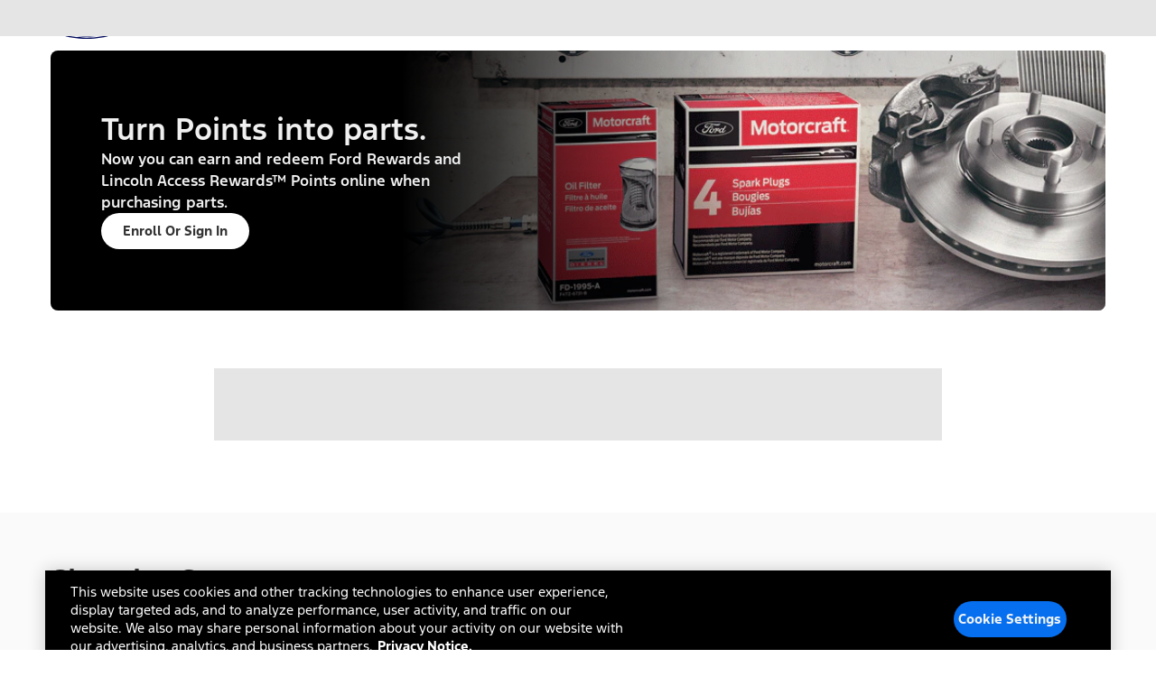

--- FILE ---
content_type: text/x-component
request_url: https://www.ford.com/parts
body_size: -12
content:
0:{"a":"$@1","f":"","b":"EvbJVB82zB6xFSZuNOnYi"}
1:""
